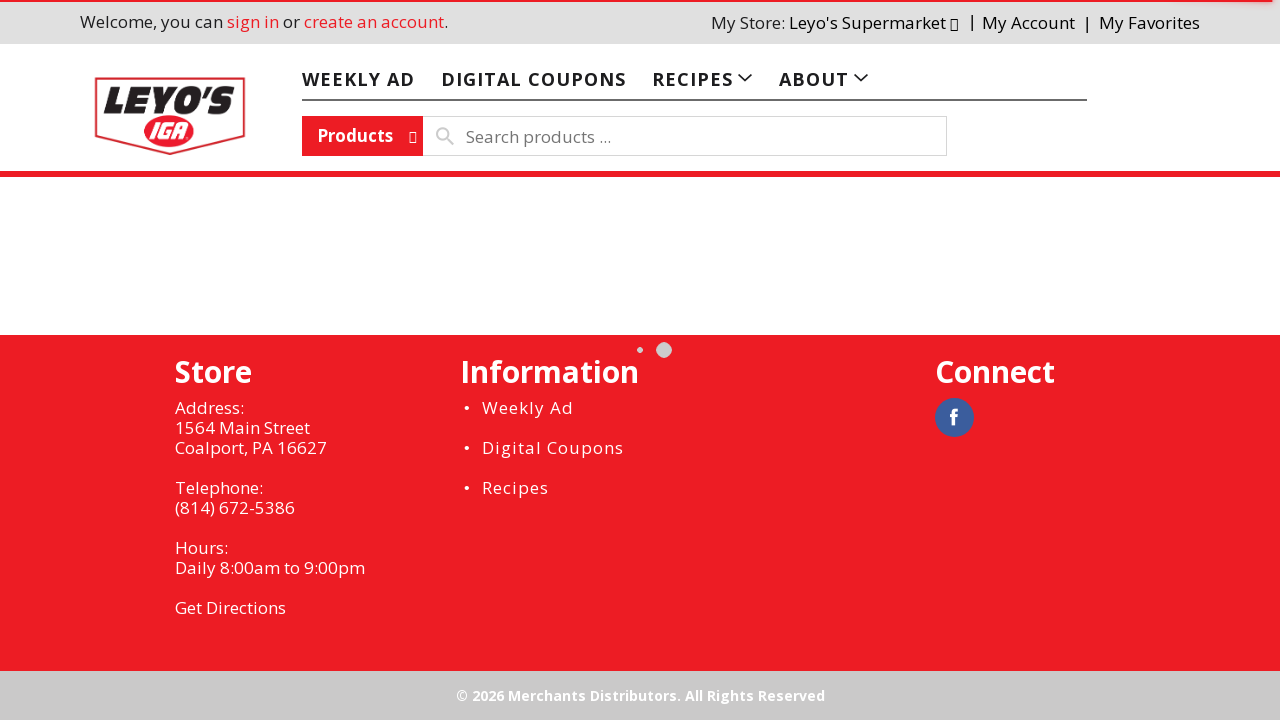

--- FILE ---
content_type: text/html; charset=UTF-8
request_url: https://www.leyossupermarket.com/shop/deli/hot_food_and_prepared/dips_salsa_spreads/d/1542067
body_size: 8785
content:
<!DOCTYPE html>
<html lang="en-US" data-trailing-slash="">
<head>
  <meta http-equiv="X-UA-Compatible" content="IE=edge">
  <meta charset="UTF-8">
  <meta name="viewport" content="width=device-width">
  <title>Dips, Salsa, Spreads | Leyo's Supermarket</title>
  <link rel="shortcut icon" type="image/x-icon" href="https://www.leyossupermarket.com/wp-content/themes/fp-wp-b-leyos-supermarket/favicon/favicon.ico">
          <link rel="apple-touch-icon" sizes="152x152" href="https://www.leyossupermarket.com/wp-content/themes/fp-wp-b-leyos-supermarket/favicon/apple-touch-icon.png">
          <link rel="icon" type="image/png" href="https://www.leyossupermarket.com/wp-content/themes/fp-wp-b-leyos-supermarket/favicon/favicon-32x32.png" sizes="32x32">
          <link rel="icon" type="image/png" href="https://www.leyossupermarket.com/wp-content/themes/fp-wp-b-leyos-supermarket/favicon/favicon-16x16.png" sizes="16x16">
          <link rel="icon" type="image/png" href="https://www.leyossupermarket.com/wp-content/themes/fp-wp-b-leyos-supermarket/favicon/favicon-196x196.png" sizes="196x196">
          <link rel="icon" type="image/png" href="https://www.leyossupermarket.com/wp-content/themes/fp-wp-b-leyos-supermarket/favicon/favicon-128x128.png" sizes="128x128">  <link rel="stylesheet" href="https://www.leyossupermarket.com/wp-content/themes/fp-wp-b-leyos-supermarket/resources/stylesheets/css/print.css" type="text/css" media="print">
  <meta name="robots" content="index, follow, max-image-preview:large, max-snippet:-1, max-video-preview:-1">
	<style>img:is([sizes="auto" i], [sizes^="auto," i]) { contain-intrinsic-size: 3000px 1500px }</style>
	
	<!-- This site is optimized with the Yoast SEO plugin v26.2 - https://yoast.com/wordpress/plugins/seo/ -->
	<meta name="twitter:card" content="summary_large_image">
	<meta name="twitter:label1" content="Est. reading time">
	<meta name="twitter:data1" content="1 minute">
	<script type="application/ld+json" class="yoast-schema-graph">{"@context":"https://schema.org","@graph":[{"@type":"WebSite","@id":"https://www.leyossupermarket.com/#website","url":"https://www.leyossupermarket.com/","name":"Leyo&#039;s Supermarket","description":"","potentialAction":[{"@type":"SearchAction","target":{"@type":"EntryPoint","urlTemplate":"https://www.leyossupermarket.com/?s={search_term_string}"},"query-input":{"@type":"PropertyValueSpecification","valueRequired":true,"valueName":"search_term_string"}}],"inLanguage":"en-US"}]}</script>
	<!-- / Yoast SEO plugin. -->


<link rel="dns-prefetch" href="//asset.freshop.ncrcloud.com">
<link href="https://fonts.gstatic.com" crossorigin rel="preconnect">
<link rel="stylesheet" id="owl-carousel-css-css" href="https://www.leyossupermarket.com/wp-content/themes/fp-wp-b/resources/vendor/owlcarousel/assets/owl.carousel.css?ver=1.0.9" type="text/css" media="all">
<link rel="stylesheet" id="owl-carousel-theme-css-css" href="https://www.leyossupermarket.com/wp-content/themes/fp-wp-b/resources/vendor/owlcarousel/assets/owl.theme.default.min.css?ver=1.0.9" type="text/css" media="all">
<link rel="stylesheet" id="wp-block-library-css" href="https://www.leyossupermarket.com/wp-includes/css/dist/block-library/style.min.css?ver=6.8.3" type="text/css" media="all">
<style id="classic-theme-styles-inline-css" type="text/css">
/*! This file is auto-generated */
.wp-block-button__link{color:#fff;background-color:#32373c;border-radius:9999px;box-shadow:none;text-decoration:none;padding:calc(.667em + 2px) calc(1.333em + 2px);font-size:1.125em}.wp-block-file__button{background:#32373c;color:#fff;text-decoration:none}
</style>
<link rel="stylesheet" id="wp-components-css" href="https://www.leyossupermarket.com/wp-includes/css/dist/components/style.min.css?ver=6.8.3" type="text/css" media="all">
<link rel="stylesheet" id="wp-preferences-css" href="https://www.leyossupermarket.com/wp-includes/css/dist/preferences/style.min.css?ver=6.8.3" type="text/css" media="all">
<link rel="stylesheet" id="wp-block-editor-css" href="https://www.leyossupermarket.com/wp-includes/css/dist/block-editor/style.min.css?ver=6.8.3" type="text/css" media="all">
<link rel="stylesheet" id="popup-maker-block-library-style-css" href="https://www.leyossupermarket.com/wp-content/plugins/popup-maker/dist/packages/block-library-style.css?ver=dbea705cfafe089d65f1" type="text/css" media="all">
<style id="global-styles-inline-css" type="text/css">
:root{--wp--preset--aspect-ratio--square: 1;--wp--preset--aspect-ratio--4-3: 4/3;--wp--preset--aspect-ratio--3-4: 3/4;--wp--preset--aspect-ratio--3-2: 3/2;--wp--preset--aspect-ratio--2-3: 2/3;--wp--preset--aspect-ratio--16-9: 16/9;--wp--preset--aspect-ratio--9-16: 9/16;--wp--preset--color--black: #000000;--wp--preset--color--cyan-bluish-gray: #abb8c3;--wp--preset--color--white: #ffffff;--wp--preset--color--pale-pink: #f78da7;--wp--preset--color--vivid-red: #cf2e2e;--wp--preset--color--luminous-vivid-orange: #ff6900;--wp--preset--color--luminous-vivid-amber: #fcb900;--wp--preset--color--light-green-cyan: #7bdcb5;--wp--preset--color--vivid-green-cyan: #00d084;--wp--preset--color--pale-cyan-blue: #8ed1fc;--wp--preset--color--vivid-cyan-blue: #0693e3;--wp--preset--color--vivid-purple: #9b51e0;--wp--preset--gradient--vivid-cyan-blue-to-vivid-purple: linear-gradient(135deg,rgba(6,147,227,1) 0%,rgb(155,81,224) 100%);--wp--preset--gradient--light-green-cyan-to-vivid-green-cyan: linear-gradient(135deg,rgb(122,220,180) 0%,rgb(0,208,130) 100%);--wp--preset--gradient--luminous-vivid-amber-to-luminous-vivid-orange: linear-gradient(135deg,rgba(252,185,0,1) 0%,rgba(255,105,0,1) 100%);--wp--preset--gradient--luminous-vivid-orange-to-vivid-red: linear-gradient(135deg,rgba(255,105,0,1) 0%,rgb(207,46,46) 100%);--wp--preset--gradient--very-light-gray-to-cyan-bluish-gray: linear-gradient(135deg,rgb(238,238,238) 0%,rgb(169,184,195) 100%);--wp--preset--gradient--cool-to-warm-spectrum: linear-gradient(135deg,rgb(74,234,220) 0%,rgb(151,120,209) 20%,rgb(207,42,186) 40%,rgb(238,44,130) 60%,rgb(251,105,98) 80%,rgb(254,248,76) 100%);--wp--preset--gradient--blush-light-purple: linear-gradient(135deg,rgb(255,206,236) 0%,rgb(152,150,240) 100%);--wp--preset--gradient--blush-bordeaux: linear-gradient(135deg,rgb(254,205,165) 0%,rgb(254,45,45) 50%,rgb(107,0,62) 100%);--wp--preset--gradient--luminous-dusk: linear-gradient(135deg,rgb(255,203,112) 0%,rgb(199,81,192) 50%,rgb(65,88,208) 100%);--wp--preset--gradient--pale-ocean: linear-gradient(135deg,rgb(255,245,203) 0%,rgb(182,227,212) 50%,rgb(51,167,181) 100%);--wp--preset--gradient--electric-grass: linear-gradient(135deg,rgb(202,248,128) 0%,rgb(113,206,126) 100%);--wp--preset--gradient--midnight: linear-gradient(135deg,rgb(2,3,129) 0%,rgb(40,116,252) 100%);--wp--preset--font-size--small: 13px;--wp--preset--font-size--medium: 20px;--wp--preset--font-size--large: 36px;--wp--preset--font-size--x-large: 42px;--wp--preset--spacing--20: 0.44rem;--wp--preset--spacing--30: 0.67rem;--wp--preset--spacing--40: 1rem;--wp--preset--spacing--50: 1.5rem;--wp--preset--spacing--60: 2.25rem;--wp--preset--spacing--70: 3.38rem;--wp--preset--spacing--80: 5.06rem;--wp--preset--shadow--natural: 6px 6px 9px rgba(0, 0, 0, 0.2);--wp--preset--shadow--deep: 12px 12px 50px rgba(0, 0, 0, 0.4);--wp--preset--shadow--sharp: 6px 6px 0px rgba(0, 0, 0, 0.2);--wp--preset--shadow--outlined: 6px 6px 0px -3px rgba(255, 255, 255, 1), 6px 6px rgba(0, 0, 0, 1);--wp--preset--shadow--crisp: 6px 6px 0px rgba(0, 0, 0, 1);}:where(.is-layout-flex){gap: 0.5em;}:where(.is-layout-grid){gap: 0.5em;}body .is-layout-flex{display: flex;}.is-layout-flex{flex-wrap: wrap;align-items: center;}.is-layout-flex > :is(*, div){margin: 0;}body .is-layout-grid{display: grid;}.is-layout-grid > :is(*, div){margin: 0;}:where(.wp-block-columns.is-layout-flex){gap: 2em;}:where(.wp-block-columns.is-layout-grid){gap: 2em;}:where(.wp-block-post-template.is-layout-flex){gap: 1.25em;}:where(.wp-block-post-template.is-layout-grid){gap: 1.25em;}.has-black-color{color: var(--wp--preset--color--black) !important;}.has-cyan-bluish-gray-color{color: var(--wp--preset--color--cyan-bluish-gray) !important;}.has-white-color{color: var(--wp--preset--color--white) !important;}.has-pale-pink-color{color: var(--wp--preset--color--pale-pink) !important;}.has-vivid-red-color{color: var(--wp--preset--color--vivid-red) !important;}.has-luminous-vivid-orange-color{color: var(--wp--preset--color--luminous-vivid-orange) !important;}.has-luminous-vivid-amber-color{color: var(--wp--preset--color--luminous-vivid-amber) !important;}.has-light-green-cyan-color{color: var(--wp--preset--color--light-green-cyan) !important;}.has-vivid-green-cyan-color{color: var(--wp--preset--color--vivid-green-cyan) !important;}.has-pale-cyan-blue-color{color: var(--wp--preset--color--pale-cyan-blue) !important;}.has-vivid-cyan-blue-color{color: var(--wp--preset--color--vivid-cyan-blue) !important;}.has-vivid-purple-color{color: var(--wp--preset--color--vivid-purple) !important;}.has-black-background-color{background-color: var(--wp--preset--color--black) !important;}.has-cyan-bluish-gray-background-color{background-color: var(--wp--preset--color--cyan-bluish-gray) !important;}.has-white-background-color{background-color: var(--wp--preset--color--white) !important;}.has-pale-pink-background-color{background-color: var(--wp--preset--color--pale-pink) !important;}.has-vivid-red-background-color{background-color: var(--wp--preset--color--vivid-red) !important;}.has-luminous-vivid-orange-background-color{background-color: var(--wp--preset--color--luminous-vivid-orange) !important;}.has-luminous-vivid-amber-background-color{background-color: var(--wp--preset--color--luminous-vivid-amber) !important;}.has-light-green-cyan-background-color{background-color: var(--wp--preset--color--light-green-cyan) !important;}.has-vivid-green-cyan-background-color{background-color: var(--wp--preset--color--vivid-green-cyan) !important;}.has-pale-cyan-blue-background-color{background-color: var(--wp--preset--color--pale-cyan-blue) !important;}.has-vivid-cyan-blue-background-color{background-color: var(--wp--preset--color--vivid-cyan-blue) !important;}.has-vivid-purple-background-color{background-color: var(--wp--preset--color--vivid-purple) !important;}.has-black-border-color{border-color: var(--wp--preset--color--black) !important;}.has-cyan-bluish-gray-border-color{border-color: var(--wp--preset--color--cyan-bluish-gray) !important;}.has-white-border-color{border-color: var(--wp--preset--color--white) !important;}.has-pale-pink-border-color{border-color: var(--wp--preset--color--pale-pink) !important;}.has-vivid-red-border-color{border-color: var(--wp--preset--color--vivid-red) !important;}.has-luminous-vivid-orange-border-color{border-color: var(--wp--preset--color--luminous-vivid-orange) !important;}.has-luminous-vivid-amber-border-color{border-color: var(--wp--preset--color--luminous-vivid-amber) !important;}.has-light-green-cyan-border-color{border-color: var(--wp--preset--color--light-green-cyan) !important;}.has-vivid-green-cyan-border-color{border-color: var(--wp--preset--color--vivid-green-cyan) !important;}.has-pale-cyan-blue-border-color{border-color: var(--wp--preset--color--pale-cyan-blue) !important;}.has-vivid-cyan-blue-border-color{border-color: var(--wp--preset--color--vivid-cyan-blue) !important;}.has-vivid-purple-border-color{border-color: var(--wp--preset--color--vivid-purple) !important;}.has-vivid-cyan-blue-to-vivid-purple-gradient-background{background: var(--wp--preset--gradient--vivid-cyan-blue-to-vivid-purple) !important;}.has-light-green-cyan-to-vivid-green-cyan-gradient-background{background: var(--wp--preset--gradient--light-green-cyan-to-vivid-green-cyan) !important;}.has-luminous-vivid-amber-to-luminous-vivid-orange-gradient-background{background: var(--wp--preset--gradient--luminous-vivid-amber-to-luminous-vivid-orange) !important;}.has-luminous-vivid-orange-to-vivid-red-gradient-background{background: var(--wp--preset--gradient--luminous-vivid-orange-to-vivid-red) !important;}.has-very-light-gray-to-cyan-bluish-gray-gradient-background{background: var(--wp--preset--gradient--very-light-gray-to-cyan-bluish-gray) !important;}.has-cool-to-warm-spectrum-gradient-background{background: var(--wp--preset--gradient--cool-to-warm-spectrum) !important;}.has-blush-light-purple-gradient-background{background: var(--wp--preset--gradient--blush-light-purple) !important;}.has-blush-bordeaux-gradient-background{background: var(--wp--preset--gradient--blush-bordeaux) !important;}.has-luminous-dusk-gradient-background{background: var(--wp--preset--gradient--luminous-dusk) !important;}.has-pale-ocean-gradient-background{background: var(--wp--preset--gradient--pale-ocean) !important;}.has-electric-grass-gradient-background{background: var(--wp--preset--gradient--electric-grass) !important;}.has-midnight-gradient-background{background: var(--wp--preset--gradient--midnight) !important;}.has-small-font-size{font-size: var(--wp--preset--font-size--small) !important;}.has-medium-font-size{font-size: var(--wp--preset--font-size--medium) !important;}.has-large-font-size{font-size: var(--wp--preset--font-size--large) !important;}.has-x-large-font-size{font-size: var(--wp--preset--font-size--x-large) !important;}
:where(.wp-block-post-template.is-layout-flex){gap: 1.25em;}:where(.wp-block-post-template.is-layout-grid){gap: 1.25em;}
:where(.wp-block-columns.is-layout-flex){gap: 2em;}:where(.wp-block-columns.is-layout-grid){gap: 2em;}
:root :where(.wp-block-pullquote){font-size: 1.5em;line-height: 1.6;}
</style>
<link rel="stylesheet" id="new_style-css" href="https://www.leyossupermarket.com/wp-content/plugins/freshop-so-layout-blocks/so_prebuilt_layouts.css?ver=1.0.0" type="text/css" media="all">
<link rel="stylesheet" id="siteorigin-panels-front-css" href="https://www.leyossupermarket.com/wp-content/plugins/siteorigin-panels/css/front-flex.min.css?ver=2.33.5" type="text/css" media="all">
<link rel="stylesheet" id="bb-taps-editor-style-shared-css" href="https://www.leyossupermarket.com/wp-content/editor-style-shared.css?ver=6.8.3" type="text/css" media="all">
<link rel="stylesheet" id="style-wp-content-css" href="https://www.leyossupermarket.com/wp-includes/js/tinymce/skins/wordpress/wp-content.css?ver=6.8.3" type="text/css" media="all">
<link rel="stylesheet" id="child-style-css" href="https://www.leyossupermarket.com/wp-content/themes/fp-wp-b-leyos-supermarket/style.css?ver=1.0.9" type="text/css" media="all">
<link rel="stylesheet" id="child-style-screen-css" href="https://www.leyossupermarket.com/wp-content/themes/fp-wp-b-leyos-supermarket/resources/stylesheets/css/screen.css?ver=1.0.9" type="text/css" media="all">
<link rel="stylesheet" id="UserAccessManagerLoginForm-css" href="https://www.leyossupermarket.com/wp-content/plugins/user-access-manager/assets/css/uamLoginForm.css?ver=2.2.25" type="text/css" media="screen">
<script type="text/javascript" src="https://www.leyossupermarket.com/wp-content/themes/fp-wp-b/resources/vendor/jquery/jquery-3.4.1.min.js?ver=1.0.9" id="jquery-js"></script>
<script type="text/javascript" src="https://www.leyossupermarket.com/wp-content/themes/fp-wp-b/resources/vendor/jquery/jquery-migrate-3.0.1.min.js?ver=1.0.9" id="jquery-migrate-js"></script>
<script type="text/javascript" src="https://www.leyossupermarket.com/wp-content/themes/fp-wp-b/resources/vendor/fastclick/fastclick.js?ver=1.0.9" id="fastclick-js"></script>
<script type="text/javascript" src="https://www.leyossupermarket.com/wp-content/themes/fp-wp-b/resources/vendor/gsap/CSSPlugin.min.js?ver=1.0.9" id="gsap-cssplugin-js"></script>
<script type="text/javascript" src="https://www.leyossupermarket.com/wp-content/themes/fp-wp-b/resources/vendor/gsap/EasePack.min.js?ver=1.0.9" id="gsap-easepack-js"></script>
<script type="text/javascript" src="https://www.leyossupermarket.com/wp-content/themes/fp-wp-b/resources/vendor/gsap/TweenLite.min.js?ver=1.0.9" id="gsap-tweenlite-js"></script>
<script type="text/javascript" src="https://www.leyossupermarket.com/wp-content/themes/fp-wp-b/resources/vendor/gsap/jquery.gsap.min.js?ver=1.0.9" id="jquery-gsap-js"></script>
<script type="text/javascript" src="https://www.leyossupermarket.com/wp-content/themes/fp-wp-b/resources/vendor/bootstrap/js/bootstrap.min.js?ver=1.0.9" id="bootstrap-js"></script>
<script type="text/javascript" src="https://www.leyossupermarket.com/wp-content/themes/fp-wp-b/resources/vendor/owlcarousel/owl.carousel.min.js?ver=1.0.9" id="owl-carousel-js"></script>
<script type="text/javascript" src="https://www.leyossupermarket.com/wp-content/themes/fp-wp-b/resources/vendor/superfish/js/hoverIntent.js?ver=1.0.9" id="hoverintent-js"></script>
<script type="text/javascript" src="https://www.leyossupermarket.com/wp-content/themes/fp-wp-b/resources/vendor/superfish/js/superfish.min.js?ver=1.0.9" id="superfish-js"></script>
<script type="text/javascript" src="https://www.leyossupermarket.com/wp-content/themes/fp-wp-b/resources/vendor/superfish/js/supersubs.js?ver=1.0.9" id="superfish-supersubs-js"></script>
<script type="text/javascript" src="https://www.leyossupermarket.com/wp-content/themes/fp-wp-b/resources/vendor/jquery/jquery.cookie.js?ver=1.0.9" id="jquery-cookie-js"></script>
<script type="text/javascript" src="https://www.leyossupermarket.com/wp-content/themes/fp-wp-b/resources/vendor/jquery-matchheight/jquery.matchHeight.js?ver=1.0.9" id="jquery-equal-heights-js"></script>
<script type="text/javascript" src="https://www.leyossupermarket.com/wp-content/themes/fp-wp-b/resources/scripts/config.js?ver=1.0.9" id="config-js-js"></script>
<script type="text/javascript" src="https://www.leyossupermarket.com/wp-content/themes/fp-wp-b-leyos-supermarket/resources/scripts/config.js?ver=1.0.9" id="config-js-child-js"></script>
<script type="text/javascript" id="fp-client-js-js-extra">
/* <![CDATA[ */
var ajax_objectClient = {"rest_url":"https:\/\/www.leyossupermarket.com\/wp-json"};
/* ]]> */
</script>
<script type="text/javascript" src="https://www.leyossupermarket.com/wp-content/themes/fp-wp-b/resources/scripts/fpClientUtil.js?ver=1.0.9" id="fp-client-js-js"></script>
<script type="text/javascript" src="https://www.leyossupermarket.com/wp-content/themes/fp-wp-b/resources/scripts/fpClient.js?ver=1.0.9" id="fp-client-util-js-js"></script>
<script type="text/javascript" src="https://www.leyossupermarket.com/wp-content/themes/fp-wp-b/resources/scripts/screen.js?ver=1.0.9" id="screen-js-js"></script>
<script type="text/javascript" src="https://www.leyossupermarket.com/wp-content/themes/fp-wp-b/resources/scripts/loading.js?ver=1.0.9" id="loading-js-js"></script>
<script type="text/javascript" src="https://www.leyossupermarket.com/wp-content/themes/fp-wp-b/functions/shortcodes/includes/stores_dropdown.js?ver=1.0.9" id="stores_dropdown_script-js"></script>
<script type="text/javascript" src="https://www.leyossupermarket.com/wp-content/themes/fp-wp-b/functions/shortcodes/includes/login_link.js?ver=1.0.9" id="login_link-js"></script>
<script type="text/javascript" src="https://www.leyossupermarket.com/wp-content/themes/fp-wp-b/functions/shortcodes/includes/store-landing.js?ver=1.0.9" id="store-landing-js"></script>
<script type="text/javascript" src="https://www.leyossupermarket.com/wp-content/themes/fp-wp-b/functions/shortcodes/includes/hero_slider.js?ver=1.0.9" id="hero_slider_script-js"></script>
<script type="text/javascript" src="https://www.leyossupermarket.com/wp-content/themes/fp-wp-b/functions/shortcodes/includes/reward.js?ver=1.0.9" id="reward-js"></script>
<script type="text/javascript" src="https://www.leyossupermarket.com/wp-includes/js/tinymce/tinymce.min.js?ver=49110-20250317" id="wp-tinymce-root-js"></script>
<script type="text/javascript" src="https://www.leyossupermarket.com/wp-includes/js/tinymce/plugins/compat3x/plugin.min.js?ver=49110-20250317" id="wp-tinymce-js"></script>
<script type="text/javascript" async src="https://asset.freshop.ncrcloud.com/freshop.js?app_key=leyos_supermarket&amp;callback=freshopInitialized&amp;allow_bots=true" id="freshop-js"></script>
<script type="text/javascript" src="https://www.leyossupermarket.com/wp-content/plugins/freshop-so-layout-blocks/so_prebuilt_layouts.js?ver=2.5.1" id="custom_jquery-js"></script>
<link rel="https://api.w.org/" href="https://www.leyossupermarket.com/wp-json/"><link rel="alternate" title="JSON" type="application/json" href="https://www.leyossupermarket.com/wp-json/wp/v2/pages/12"><link rel="alternate" title="oEmbed (JSON)" type="application/json+oembed" href="https://www.leyossupermarket.com/wp-json/oembed/1.0/embed?url=https%3A%2F%2Fwww.leyossupermarket.com%2Fshop">
<link rel="alternate" title="oEmbed (XML)" type="text/xml+oembed" href="https://www.leyossupermarket.com/wp-json/oembed/1.0/embed?url=https%3A%2F%2Fwww.leyossupermarket.com%2Fshop&amp;format=xml">
<script type="text/javascript">
(function(url){
	if(/(?:Chrome\/26\.0\.1410\.63 Safari\/537\.31|WordfenceTestMonBot)/.test(navigator.userAgent)){ return; }
	var addEvent = function(evt, handler) {
		if (window.addEventListener) {
			document.addEventListener(evt, handler, false);
		} else if (window.attachEvent) {
			document.attachEvent('on' + evt, handler);
		}
	};
	var removeEvent = function(evt, handler) {
		if (window.removeEventListener) {
			document.removeEventListener(evt, handler, false);
		} else if (window.detachEvent) {
			document.detachEvent('on' + evt, handler);
		}
	};
	var evts = 'contextmenu dblclick drag dragend dragenter dragleave dragover dragstart drop keydown keypress keyup mousedown mousemove mouseout mouseover mouseup mousewheel scroll'.split(' ');
	var logHuman = function() {
		if (window.wfLogHumanRan) { return; }
		window.wfLogHumanRan = true;
		var wfscr = document.createElement('script');
		wfscr.type = 'text/javascript';
		wfscr.async = true;
		wfscr.src = url + '&r=' + Math.random();
		(document.getElementsByTagName('head')[0]||document.getElementsByTagName('body')[0]).appendChild(wfscr);
		for (var i = 0; i < evts.length; i++) {
			removeEvent(evts[i], logHuman);
		}
	};
	for (var i = 0; i < evts.length; i++) {
		addEvent(evts[i], logHuman);
	}
})('//www.leyossupermarket.com/?wordfence_lh=1&hid=85571BC0D9C2B6C333FD2D3C70DDA89B');
</script><link href="https://fonts.googleapis.com/css?family=Open+Sans:400,700&amp;display=swap" rel="stylesheet"><style type="text/css"><!-- Google tag (gtag.js) -->
<script async src="https://www.googletagmanager.com/gtag/js?id=G-JEGJTXFZJV">

<script>
  window.dataLayer = window.dataLayer || [];
  function gtag(){dataLayer.push(arguments);}
  gtag('js', new Date());

  gtag('config', 'G-JEGJTXFZJV');
</style><style media="all" id="siteorigin-panels-layouts-head">/* Layout 12 */ #pgc-12-0-0 { width:100%;width:calc(100% - ( 0 * 30px ) ) } #pl-12 .so-panel { margin-bottom:30px } #pl-12 .so-panel:last-of-type { margin-bottom:0px } @media (max-width:780px){ #pg-12-0.panel-no-style, #pg-12-0.panel-has-style > .panel-row-style, #pg-12-0 { -webkit-flex-direction:column;-ms-flex-direction:column;flex-direction:column } #pg-12-0 > .panel-grid-cell , #pg-12-0 > .panel-row-style > .panel-grid-cell { width:100%;margin-right:0 } #pl-12 .panel-grid-cell { padding:0 } #pl-12 .panel-grid .panel-grid-cell-empty { display:none } #pl-12 .panel-grid .panel-grid-cell-mobile-last { margin-bottom:0px }  } </style><noscript><style id="rocket-lazyload-nojs-css">.rll-youtube-player, [data-lazy-src]{display:none !important;}</style></noscript><link rel="canonical" href="https://www.leyossupermarket.com/shop/deli/hot_food_and_prepared/dips_salsa_spreads/d/1542067"></head>
<body class="wp-singular page-template page-template-page-store page-template-page-store-php page page-id-12 wp-theme-fp-wp-b wp-child-theme-fp-wp-b-leyos-supermarket siteorigin-panels siteorigin-panels-before-js">
<div class="page-wrap">
  <div class="header container visible-print-block">
    <div class="row">
      <div class="col-xs-2">
        <img src="https://www.leyossupermarket.com/wp-content/themes/fp-wp-b-leyos-supermarket/resources/images/logo/logo-2.png" width="170" alt="A theme logo of Leyo's Supermarket">
      </div>
      <div class="col-xs-6">
        <div id="store-main-info" class="bd-left padding-left"></div>
      </div>
    </div>
  </div>
  <header id="header" role="banner">
    <div id="site-banner" class="site-banner"></div>
    <div class="top-menu">
      <div class="visible-md visible-lg">
        <div class="container">
          <div class="row">
            <div class="col-md-5">
              <div class="user-session-indicator"></div>
            </div>
            <div class="col-md-7 right-col">
              <div id="user-store-indicator" class="user-store-indicator"></div>
                            <div class="menu-header-menu-container"><ul id="menu-header-menu" class="header-menu"><li id="menu-item-375" class="menu-item menu-item-type-post_type menu-item-object-page menu-item-375"><a href="https://www.leyossupermarket.com/my-account">My Account</a></li>
<li id="menu-item-376" class="nav-my-favorites menu-item menu-item-type-custom menu-item-object-custom menu-item-376"><a href="/shop#!/?filter=is_favorite">My Favorites</a></li>
</ul></div>            </div>
          </div>
        </div>
      </div>
    </div>
    <div class="container logo-container visible-md visible-lg">
      <div class="logo">
        <a href="https://www.leyossupermarket.com" aria-label="A theme logo of Leyo's Supermarket"><img src="https://www.leyossupermarket.com/wp-content/themes/fp-wp-b-leyos-supermarket/resources/images/logo/logo-2.png" alt="A theme logo of Leyo's Supermarket"></a>
      </div>
      <div class="middle-col">
        <nav class="main-menu-container" role="navigation">
          <div class="menu-main-menu-container"><ul id="menu-main-menu" class="sf-menu store-main-menu"><li id="menu-item-1317" class="menu-item menu-item-type-post_type menu-item-object-page menu-item-1317"><a href="https://www.leyossupermarket.com/weekly-ad"><span>Weekly Ad</span></a></li>
<li id="menu-item-522" class="menu-item menu-item-type-post_type menu-item-object-page menu-item-522"><a href="https://www.leyossupermarket.com/digital-coupons"><span>Digital Coupons</span></a></li>
<li id="menu-item-286" class="nav-recipes menu-item-has-children menu-item menu-item-type-post_type menu-item-object-page menu-item-286"><a href="https://www.leyossupermarket.com/recipes"><span>Recipes</span></a></li>
<li id="menu-item-65" class="nav-about menu-item menu-item-type-post_type menu-item-object-page menu-item-has-children menu-item-65"><a href="https://www.leyossupermarket.com/about"><span>About</span></a>
<ul class="sub-menu">
	<li id="menu-item-263" class="nav-my-store menu-item menu-item-type-post_type menu-item-object-page menu-item-263"><a href="https://www.leyossupermarket.com/my-store"><span>My Store</span></a></li>
	<li id="menu-item-264" class="menu-item menu-item-type-post_type menu-item-object-page menu-item-264"><a href="https://www.leyossupermarket.com/my-store/store-locator"><span>Store Locator</span></a></li>
	<li id="menu-item-899" class="menu-item menu-item-type-post_type menu-item-object-page menu-item-899"><a href="https://www.leyossupermarket.com/about/contact-us"><span>Contact Us</span></a></li>
</ul>
</li>
</ul></div>
        </nav>
        <div class="search-div">
          <div id="search" class="search-box"></div>
        </div>
                  <div id="reorder-indicator" class="reorder-indicator"></div>
              </div>
      <div id="mini-list-wrapper" class="mini-list">
        <a href="javascript:;" aria-label="Cart Icon"><span class="icon fp-icon-cart-o"></span><span id="list-quantity" class="list-quantity">0</span></a>
        <div id="mini-list"></div>
      </div>
    </div>

    <!-- small/x-small views -->
    <!-- header -->
    <div class="mobile-header-wrapper hidden-md hidden-lg">
      <div class="mobile-header container-fluid">
        <div class="row">
          <div class="col-xs-9 col-sm-9 mobile-header-left">
            <button id="navbar-toggle" type="button" class="navbar-toggle fastClick">
              <span class="sr-only">Toggle navigation</span>
              <span class="icon-bar"></span>
              <span class="icon-bar"></span>
              <span class="icon-bar"></span>
            </button>
            <div class="mobile-nav-logo">
              <a href="https://www.leyossupermarket.com" aria-label="A theme logo of Leyo's Supermarket" class="logo fastClick"><img src="https://www.leyossupermarket.com/wp-content/themes/fp-wp-b-leyos-supermarket/resources/images/logo/logo-mobile-2.png" alt="A theme logo of Leyo's Supermarket"></a>
              <a href="javascript:;" class="search mobile-search-icon fastClick"><span class="glyphicon glyphicon-search"></span><span class="hidden">Search</span></a>
            </div>
          </div>
          <div class="col-xs-3 col-xs-3 mobile-header-right">
            <div class="row">
              <a href="javascript:;" aria-label="Cart Icon" class="mini-list fastClick">
                <span class="icon fp-icon-cart-o"></span>
                <span id="minilist-quantity" class="list-quantity">0</span>
              </a>
            </div>
          </div>
        </div>
      </div>
      <div class="mobile-search container-fluid hidden-xs hidden-sm"></div>
    </div>
  </header>

  <!-- small/x-small menu -->
  <!-- menu -->
  <div id="mobile-nav-wrapper" class="mobile-nav-wrapper hidden-md hidden-lg">
    <div class="nav-header-wrapper">
      <div class="nav-header">
        <div class="container-fluid">
          <div class="row">
            <div class="level-0 page-header">
              <h1 class="page-title" aria-label="Next">
                <span>&nbsp;</span>
              </h1>
              <a href="javascript:;" class="glyphicon glyphicon-remove"><span class="hidden">Remove</span></a>
            </div>
          </div>
        </div>
      </div>
    </div>
    <div class="container-fluid container-account-menu">
      <div class="account-menu-wrapper">
        <div class="account-menu">
          <div class="user-session-indicator-mobile"></div>
        </div>
        <div id="mobile-selected-store">
          <span class="fp-icon fp-icon-map-marker"></span><span class="nav-my-store">My Store: <a href="/my-store/store-locator/">Select Store</a></span>
        </div>
                  <div class="reorder-row">
            <div id="reorder-indicator-mobile">
              <div class="reorder-indicator-mobile"></div>
            </div>
          </div>
              </div>
    </div> 
    <div class="container-fluid">
      <div class="row col-nav" id="mobile-nav">
      </div>
    </div>
    <div id="mobile-menu-footer" class="mobile-menu-footer container-fluid">
      <div class="menu-footer-menu-mobile-container"><ul id="menu-footer-menu-mobile" class="menu"><li id="menu-item-114" class="mobile-my-account menu-item menu-item-type-post_type menu-item-object-page menu-item-114"><a href="https://www.leyossupermarket.com/my-account">My Account</a></li>
<li id="menu-item-115" class="mobile-store-locator menu-item menu-item-type-post_type menu-item-object-page menu-item-115"><a href="https://www.leyossupermarket.com/my-store/store-locator">Store Locator</a></li>
<li id="menu-item-367" class="mobile-menu-hide menu-item menu-item-type-post_type menu-item-object-page menu-item-367"><a href="https://www.leyossupermarket.com/about/contact-us">Contact Us</a></li>
<li id="menu-item-180" class="mobile-menu-hide menu-item menu-item-type-post_type menu-item-object-page menu-item-180"><a href="https://www.leyossupermarket.com/privacy-policy">Privacy Policy</a></li>
<li id="menu-item-366" class="mobile-menu-hide menu-item menu-item-type-post_type menu-item-object-page menu-item-366"><a href="https://www.leyossupermarket.com/terms-of-use">Terms of Use</a></li>
</ul></div>      <div class="menu-footer-menu-mobile-container">
        <ul class="mobile-logout menu">
          <li><a class="logout-link" href="/my-account#!/logout">Sign Out</a></li>
        </ul>
      </div>
    </div>
  </div>
  <div class="container-fluid">


<div class="">
	<section id="content" role="main">
		
				<div id="pl-12" class="panel-layout"><div id="pg-12-0" class="panel-grid panel-no-style"><div id="pgc-12-0-0" class="panel-grid-cell"><div id="panel-12-0-0-0" class="widget_text so-panel widget widget_custom_html panel-first-child" data-index="0"><div class="textwidget custom-html-widget"><center><!-- LEYO'S IGA 1200X188 [async] -->
<script type="text/javascript">if (!window.AdButler){(function(){var s = document.createElement("script"); s.async = true; s.type = "text/javascript";s.src = 'https://servedbyadbutler.com/app.js';var n = document.getElementsByTagName("script")[0]; n.parentNode.insertBefore(s, n);}());}</script>
<script type="text/javascript">
var AdButler = AdButler || {}; AdButler.ads = AdButler.ads || [];
var abkw = window.abkw || '';
var plc513796 = window.plc513796 || 0;
document.write('<'+'div id="placement_513796_'+plc513796+'"></'+'div>');
AdButler.ads.push({handler: function(opt){ AdButler.register(168186, 513796, [1200,188], 'placement_513796_'+opt.place, opt); }, opt: { place: plc513796++, keywords: abkw, domain: 'servedbyadbutler.com', click:'CLICK_MACRO_PLACEHOLDER' }});
</script></center></div></div><div id="panel-12-0-0-1" class="widget_text so-panel widget widget_custom_html panel-last-child" data-index="1"><div class="textwidget custom-html-widget"><div id="department-breadcrumb" class="department-breadcrumb breadcrumb"></div>
<div id="checkout-banner" class="checkout-banner"></div>


<div id="page-title" class="page-title"></div>
<div id="products-ad-banner" class="products-ad-banner"></div>
<div id="products" class="products"></div>
<div id="products-ad"></div>
<div id="products-offered-together"></div>
<div id="products-bought-together"></div>
<div id="products-recent"></div>
<div id="related-recipes"></div></div></div></div></div></div>
			</section>
</div>
            <div class="push hidden-print"></div>
            <footer id="footer" class="footer layout-a">
                <a href="javascript:;" class="cd-top"><span class="hidden">Back to top</span><span class="fp-icon-chevron-up-circle"></span></a>
                <div class="footer-menu">
                    <div class="container">
                        <div class="row">
                            <div class="col-md-1 hidden-xs hidden-sm">
                            </div>
                                                        <div class="col-md-3 hidden-xs hidden-sm">
                                <div id="store-box" class="hidden">
                                    <h2>Store</h2>
                                    <div class="store-address-wrapper">
                                        Address:
                                        <div class="store-address"></div>
                                    </div>
                                    <div class="store-phone-wrapper margin-top">
                                        Telephone:
                                        <div class="store-phone"></div>
                                    </div>
                                    <div class="store-hours-wrapper margin-top">
                                        Hours:
                                        <div class="store-hours"></div>
                                    </div>
                                    <div class="store-directions margin-top"></div>
                                </div>
                            </div>
                            <div class="col-md-6 col-lg-5 hidden-xs hidden-sm">
                                <h2>Information</h2>
                                <div class="row">
                                    <div class="col-md-12">
                                        <div class="menu-footer-menu-col-1-container"><ul id="menu-footer-menu-col-1" class="footer-menu-col-1"><li id="menu-item-903" class="menu-item menu-item-type-post_type menu-item-object-page menu-item-903"><a href="https://www.leyossupermarket.com/weekly-ad">Weekly Ad</a></li>
<li id="menu-item-900" class="menu-item menu-item-type-post_type menu-item-object-page menu-item-900"><a href="https://www.leyossupermarket.com/digital-coupons">Digital Coupons</a></li>
<li id="menu-item-901" class="menu-item menu-item-type-post_type menu-item-object-page menu-item-901"><a href="https://www.leyossupermarket.com/recipes">Recipes</a></li>
</ul></div>                                    </div>
                                </div>
                            </div>
                                                        <div class="visible-xs visible-sm">
                                <div class="menu-footer-menu-mobile-container"><ul id="menu-footer-menu-mobile-1" class="footer-menu-mobile"><li class="mobile-my-account menu-item menu-item-type-post_type menu-item-object-page menu-item-114"><a href="https://www.leyossupermarket.com/my-account">My Account</a></li>
<li class="mobile-store-locator menu-item menu-item-type-post_type menu-item-object-page menu-item-115"><a href="https://www.leyossupermarket.com/my-store/store-locator">Store Locator</a></li>
<li class="mobile-menu-hide menu-item menu-item-type-post_type menu-item-object-page menu-item-367"><a href="https://www.leyossupermarket.com/about/contact-us">Contact Us</a></li>
<li class="mobile-menu-hide menu-item menu-item-type-post_type menu-item-object-page menu-item-180"><a href="https://www.leyossupermarket.com/privacy-policy">Privacy Policy</a></li>
<li class="mobile-menu-hide menu-item menu-item-type-post_type menu-item-object-page menu-item-366"><a href="https://www.leyossupermarket.com/terms-of-use">Terms of Use</a></li>
</ul></div>                            </div>
                            <div class="col-md-2 col-lg-3">
                                <h2 class="hidden-xs hidden-sm">Connect</h2>
                                                                <div class="social-links-wrap">
                                    <ul class="social-links test">
                                                                                    <li><a href="https://www.facebook.com/leyos.supermarketcoalport" target="_blank" title="Facebook" class="link-social my-store-link-facebook"><span class="icon fp-icon-facebook-layered"></span></a></li>
                                                                                                                                                                                                                                                                                                                            </ul>
                                </div>
                                                            </div>
                                                    </div>
                    </div>
                    <div class="footer-menu-bottom-container">
                        <div class="container">
                            <div class="footer-menu-bottom-wrapper">
                                <div class="copyright">&copy; 2026 Merchants Distributors. All Rights Reserved</div>
                                                                <div class="menu-footer-menu-bottom-container"><ul id="menu-footer-menu-bottom" class="footer-menu-bottom footer-menu-bottom-mobile"><li id="menu-item-288" class="menu-item menu-item-type-post_type menu-item-object-page menu-item-288"><a href="https://www.leyossupermarket.com/privacy-policy">Privacy Policy</a></li>
<li id="menu-item-287" class="menu-item menu-item-type-post_type menu-item-object-page menu-item-287"><a href="https://www.leyossupermarket.com/terms-of-use">Terms of Use</a></li>
</ul></div>                                                            </div>
                        </div>
                    </div>
                    <div id="tracking"></div>
                
            </div>
        <script type="speculationrules">
{"prefetch":[{"source":"document","where":{"and":[{"href_matches":"\/*"},{"not":{"href_matches":["\/wp-*.php","\/wp-admin\/*","\/wp-content\/uploads\/*","\/wp-content\/*","\/wp-content\/plugins\/*","\/wp-content\/themes\/fp-wp-b-leyos-supermarket\/*","\/wp-content\/themes\/fp-wp-b\/*","\/*\\?(.+)"]}},{"not":{"selector_matches":"a[rel~=\"nofollow\"]"}},{"not":{"selector_matches":".no-prefetch, .no-prefetch a"}}]},"eagerness":"conservative"}]}
</script>
<script type="text/javascript" src="https://www.leyossupermarket.com/wp-includes/js/underscore.min.js?ver=1.13.7" id="underscore-js"></script>
<script>document.body.className = document.body.className.replace("siteorigin-panels-before-js","");</script>		<script type="text/javascript">
				jQuery('.soliloquy-container').removeClass('no-js');
		</script>
			<script>window.lazyLoadOptions=[{elements_selector:"img[data-lazy-src],.rocket-lazyload,iframe[data-lazy-src]",data_src:"lazy-src",data_srcset:"lazy-srcset",data_sizes:"lazy-sizes",class_loading:"lazyloading",class_loaded:"lazyloaded",threshold:300,callback_loaded:function(element){if(element.tagName==="IFRAME"&&element.dataset.rocketLazyload=="fitvidscompatible"){if(element.classList.contains("lazyloaded")){if(typeof window.jQuery!="undefined"){if(jQuery.fn.fitVids){jQuery(element).parent().fitVids()}}}}}},{elements_selector:".rocket-lazyload",data_src:"lazy-src",data_srcset:"lazy-srcset",data_sizes:"lazy-sizes",class_loading:"lazyloading",class_loaded:"lazyloaded",threshold:300,}];window.addEventListener('LazyLoad::Initialized',function(e){var lazyLoadInstance=e.detail.instance;if(window.MutationObserver){var observer=new MutationObserver(function(mutations){var image_count=0;var iframe_count=0;var rocketlazy_count=0;mutations.forEach(function(mutation){for(var i=0;i<mutation.addedNodes.length;i++){if(typeof mutation.addedNodes[i].getElementsByTagName!=='function'){continue}
if(typeof mutation.addedNodes[i].getElementsByClassName!=='function'){continue}
images=mutation.addedNodes[i].getElementsByTagName('img');is_image=mutation.addedNodes[i].tagName=="IMG";iframes=mutation.addedNodes[i].getElementsByTagName('iframe');is_iframe=mutation.addedNodes[i].tagName=="IFRAME";rocket_lazy=mutation.addedNodes[i].getElementsByClassName('rocket-lazyload');image_count+=images.length;iframe_count+=iframes.length;rocketlazy_count+=rocket_lazy.length;if(is_image){image_count+=1}
if(is_iframe){iframe_count+=1}}});if(image_count>0||iframe_count>0||rocketlazy_count>0){lazyLoadInstance.update()}});var b=document.getElementsByTagName("body")[0];var config={childList:!0,subtree:!0};observer.observe(b,config)}},!1)</script><script data-no-minify="1" async src="https://www.leyossupermarket.com/wp-content/plugins/wp-rocket/assets/js/lazyload/17.8.3/lazyload.min.js"></script>    </footer></div></div></body>
</html>

<!-- This website is like a Rocket, isn't it? Performance optimized by WP Rocket. Learn more: https://wp-rocket.me -->